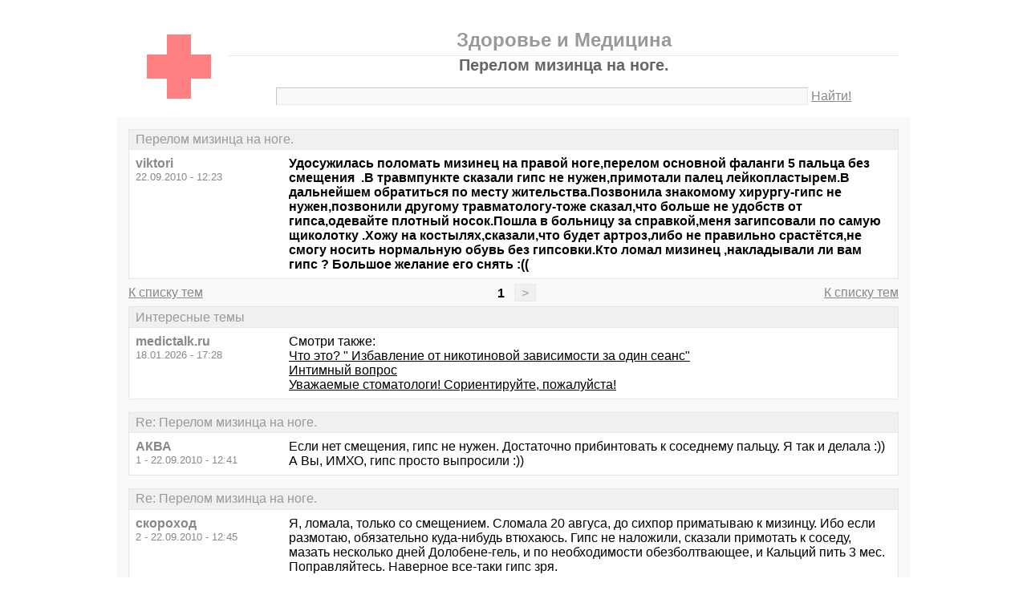

--- FILE ---
content_type: text/html; charset=windows-1251
request_url: https://medictalk.ru/thread2483.html
body_size: 7118
content:
<!DOCTYPE html PUBLIC "-//W3C//DTD XHTML 1.0 Transitional//EN" "http://www.w3.org/TR/xhtml1/DTD/xhtml1-transitional.dtd">
<html xmlns="http://www.w3.org/1999/xhtml">
<head>
<meta http-equiv="Pragma" content="no-cache" />
<meta http-equiv="expires" content="0" />
<meta http-equiv="Cache-control" content="no-cache" />
<meta http-equiv="Content-Type" content="text/html; charset=windows-1251" />
<meta name="description" content="Перелом мизинца на ноге." />
<meta name="viewport" content="width=device-width, initial-scale=1" />
<title>Перелом мизинца на ноге. - Здоровье и Медицина</title>
<link rel="shortcut icon" href="/favicon.ico" />
<link rel="alternate" type="application/rss+xml" title="Перелом мизинца на ноге. - Здоровье и Медицина" href="http://feeds.feedburner.com/medictalkru" />
<style type="text/css">
* {margin:0;padding:0;}
body {background:#fff;color:#000;font-family:"Trebuchet MS", Verdana, sans-serif;font-size:1em;}
a {color:#000;text-decoration:underline;}
a:hover {color:#666;}
img {border:0;}
table {border-collapse:collapse;width:100%;}
input, textarea, select {font-family:"Trebuchet MS", Verdana, sans-serif;font-size:0.9em;color:#666;background:#f9f9f9;border:1px solid #e9e9e9;border-top-color:#c9c9c9;border-left-color:#c9c9c9;padding:2px 5px;}
input:focus, textarea:focus, select:focus {color:#000;}
input.submit {border:1px solid #e9e9e9;border-bottom-color:#c9c9c9;border-right-color:#c9c9c9;color:#888;}
input.submit:active {border:1px solid #e9e9e9;border-top-color:#c9c9c9;border-left-color:#c9c9c9;padding:2px 5px 2px 5px;}
.head {width:960px;margin:1em auto 0 auto;padding:15px;text-align:center;}
.head h1 {font-size:1.25em;color:#666;}
.head h2 {font-size:1.5em;color:#999;border-bottom:1px solid #e9e9e9;padding-bottom:5px;}
.head form {margin-top:1em;}
.head table {margin-top:5px;}
.head .left {text-align:left;}
.head .rght {text-align:right;}
.head a {color:#888;text-decoration:underline;}
.head a:hover {color:#666;}
.head input {width:78%;}
.wrap {width:960px;margin:0 auto 1em auto;padding:15px;background:#f9f9f9;}
.wrap h2 {font-size:1.5em;margin:0.5em;}
.wrap h2 a {color:#666;text-decoration:none;}
.wrap h2 a:hover {color:#000;background:#f0f0f0;text-decoration:underline;}
.wrap h2.mainh2 {display:inline;}
.post, .answer, .error {margin:0 0 1em 0;background:#fff;border:1px solid #e6e6e6;}
.post h3, .answer h3, .error h3 {padding:0.2em 0.5em;border-bottom:1px solid #e9e9e9;font-size:1em;font-weight:normal;background:#f0f0f0;color:#999;}
.post td, .error div {padding:0.5em;}
.post .nickname {color:#888;width:20%;text-align:left;}
.post h3 a {color:#999;text-decoration:none;}
.post h3 a:active {color:#666;}
.nextprev {margin:1em 0 0 0;border:1px solid #e6e6e6;}
.nextprev td {padding:0.2em 0.5em;background:#fff;}
.nextprev .next {text-align:right;}
.nextprev .prev {text-align:left;}
.answer {margin:0;}
.answer .left {color:#888;width:25%;text-align:right;}
.answer form {padding:0.5em 0 0 0;}
.answer td {padding:0 0.5em 0.5em 0.5em;}
.answer .rght input, .answer .rght textarea, .answer .rght div select {width:40%;}
.answer .rght div input, .answer .rght div textarea {width:90%;}
.answer .close {padding:0.5em;text-align:center;}
.pages {margin:-0.5em 0 0.5em 0;}
.pages .left {width:25%;text-align:left;}
.pages .cntr {width:50%;text-align:center;}
.pages .rght {width:25%;text-align:right;}
.pages a {color:#888;text-decoration:underline;}
.pages a:hover {background:#fff;color:#666;}
.pages .cntr a {padding:0.1em 0.5em;background:#f0f0f0;color:#999;border:1px solid #e9e9e9;text-decoration:none;}
.pages .cntr a:hover {background:#fff;color:#666;border:1px solid #e9e9e9;}
.pages .cntr b {padding:0.1em 0.5em;}
.copy {width:960px;margin:1em auto 0 auto;padding:0 15px;}
.copy table {margin:0 auto 1em auto;}
.copy td {font-size:0.8em;color:#aaa;}
.copy .counter {text-align:right;}
.copy a {color:#aaa;text-decoration:underline;}
.copy a:hover {color:#666;}
.list {margin:-0.5em 0 1em 0;}
.list th, .list td {padding:0.2em 0.5em;font-size:1em;font-weight:normal;text-align:center;background:#f0f0f0;color:#999;border:1px solid #e6e6e6;}
.list .datetime {width:20%;}
.list .re {width:5%;}
.list td.topics {background:#fff;text-align:left;}
.list a {color:#000;text-decoration:underline;}
.list a:visited {color:#666;}
.list a:hover {background:#f0f0f0;}
.first {margin:0 0 1em 0;}
.serp {margin:1em 0 0 0;}
.serp h3 a {color:#000;text-decoration:underline;}
.serp h3 a:hover {color:#666;}
.serpages {margin:0.5em 0 -0.5em 0;}
.serpages td {text-align:center;}
.serpages a {padding:0.1em 0.5em;background:#f0f0f0;color:#999;border:1px solid #e9e9e9;text-decoration:none;}
.serpages a:hover {background:#fff;color:#666;border:1px solid #e9e9e9;}
.serpages b {padding:0.1em 0.5em;}
.error {margin:0 auto;}
.ewrap {width:600px;margin:5em auto;padding:15px;background:#f9f9f9;}
.adsense {width: 728px; margin: 0 auto 15px auto;}

.list .re {width: 7%;}
/* table { table-layout: fixed; } */

@media (min-width: 600px) {
	.head, .wrap, .copy {width:auto;max-width:960px;}
	.ewrap {width:auto;max-width:600px;}
}
@media (max-width: 599px) {
	.head, .wrap, .copy {width:auto;max-width:960px;}
	.ewrap {width:auto;max-width:600px;}
	.head table, .head tbody, .head tr, .head td {display:block;}
	.head td {width:auto;text-align:center;}
	.post table, .post tbody, .post tr, .post td {display:block;}
	.post .nickname {width:auto;background:#f9f9f9;}
	.list table, .list tbody, .list tr, .list td, .list th {display:block;}
	.list.first .datetime, .list.first .re {display:none;}
	.list .topics a:not(:first-child) {padding:0 0.5em;}
	.list .datetime {margin:1px 0 0 1px;float:left;width:auto;border:0;font-size:0.8em;}
	.list .re {width:auto;border-bottom:0;font-size:0.8em;text-align:right;}
	.list .topics {clear:both;}
	.pages table, .pages tbody, .pages tr, .pages td {display:block;}
	.pages td {width:auto !important;padding: 0 0.5em;}
	.nextprev table, .nextprev tbody, .nextprev tr, .nextprev td {display:block;}
	.copy table, .copy tbody, .copy tr, .copy td {display:block;}
	.copy .counter {padding-top:1em;text-align:center;}
	.answer table, .answer tbody, .answer tr, .answer td {display:block;}
	.answer .left {width:auto;padding: 0 1em 0.5em;text-align:left;}
	.answer .rght {padding:0 1em 0.5em;}
	.answer .rght input {width:50%;}
	.answer .rght div input, .answer .rght div textarea {width:95%;}
	.answer .rght div select {width:100%;}
}
@media (max-width: 399px) {
	.wrap {padding-left:0;padding-right:0;}
	h2 {font-size:1.2em !important;}
	h1 {font-size:1.1em !important;}
}
</style>
</head>
<body>
<div class="head">
<table><tr><td>
<div><a href="/"><img src="./red-cross.gif" alt="Медицинский сайт: форум о здоровье" /></a></div>
</td><td>
<h2>Здоровье и Медицина</h2>
<h1>Перелом мизинца на ноге.</h1>
<div><form action="./search.php" method="get" name="s"><input name="q" type="text" size="90" maxlength="128" /> <a href="#" onclick="javascript:document.s.submit();">Найти!</a></form></div>
</td></tr></table>
</div>
<div class="wrap">
<div class="post">
<h3>Перелом мизинца на ноге.</h3>
<table><tr>
<td class="nickname" valign="top">
<div><b>viktori</b></div>
<div><small>22.09.2010 - 12:23</small></div>
</td>
<td class="message"><b>Удосужилась поломать мизинец на правой ноге,перелом основной фаланги 5 пальца без смещения  .В травмпункте сказали гипс не нужен,примотали палец лейкопластырем.В дальнейшем обратиться по месту жительства.Позвонила знакомому хирургу-гипс не нужен,позвонили другому травматологу-тоже сказал,что больше не удобств от гипса,одевайте плотный носок.Пошла в больницу за справкой,меня загипсовали по самую щиколотку .Хожу на костылях,сказали,что будет артроз,либо не правильно срастётся,не смогу носить нормальную обувь без гипсовки.Кто ломал мизинец ,накладывали ли вам гипс ? Большое желание его снять :((</b></td>
</tr></table>
</div>
<div class="pages">
<table><tr>
<td class="left"><a href="./">К списку тем</a></td>
<td class="cntr">  <b>1</b> <a href="./thread2483-last.html">&gt;</a> </td>
<td class="rght"><a href="./">К списку тем</a></td>
</tr></table>
</div>
<div class="post">
<h3>Интересные темы</h3>
<table><tr>
<td class="nickname" valign="top">
<div><b>medictalk.ru</b></div>
<div><small>18.01.2026 - 17:28</small></div>
</td>
<td class="message">Смотри также:<br><a href="/thread1652.html?utm_source=see_also" target="_blank">Что это? &quot; Избавление от никотиновой зависимости за один сеанс&quot;</a><br><a href="/thread1402.html?utm_source=see_also" target="_blank">Интимный вопрос</a><br><a href="/thread3064.html?utm_source=see_also" target="_blank">Уважаемые стоматологи! Сориентируйте, пожалуйста!</a></td>
</tr></table>
</div>
<div class="post">
<h3>Re: Перелом мизинца на ноге.</h3>
<table><tr>
<td class="nickname" valign="top">
<div><b>АКВА</b></div>
<div><small>1 - 22.09.2010 - 12:41</small></div>
</td>
<td class="message">Если нет смещения, гипс не нужен. Достаточно прибинтовать к соседнему пальцу. Я так и делала :))<br />А Вы, ИМХО, гипс просто выпросили :))</td>
</tr></table>
</div>
<div class="post">
<h3>Re: Перелом мизинца на ноге.</h3>
<table><tr>
<td class="nickname" valign="top">
<div><b>скороход</b></div>
<div><small>2 - 22.09.2010 - 12:45</small></div>
</td>
<td class="message">Я, ломала, только со смещением. Сломала 20 авгуса, до сихпор приматываю к мизинцу. Ибо если размотаю, обязательно куда-нибудь втюхаюсь. Гипс не наложили, сказали примотать к соседу, мазать несколько дней Долобене-гель, и по необходимости обезболтвающее, и Кальций пить 3 мес. Поправляйтесь. Наверное все-таки гипс зря.</td>
</tr></table>
</div>
<div class="post">
<h3>Re: Перелом мизинца на ноге.</h3>
<table><tr>
<td class="nickname" valign="top">
<div><b>viktori</b></div>
<div><small>3 - 22.09.2010 - 12:50</small></div>
</td>
<td class="message">1-АКВА &gt;да нет не выпросила,первые три дня хотела выпросить,т.к болел сильно ,а сегодня отпустило,я пошла к врачу за справкой на получение страховки и меня загнали в гипсовую,даже переодеваться сказали,т.к штаны узкие потом бы не сняла,так что не планировала правда-правда,отправили костыли покупать мужа ,деньги выкинула :))<br />2-скороход &gt;а почему так долго приматываете ? Может из-за того,что тревожите он ломается ?</td>
</tr></table>
</div>
<div class="post">
<h3>Re: Перелом мизинца на ноге.</h3>
<table><tr>
<td class="nickname" valign="top">
<div><b>скороход</b></div>
<div><small>4 - 22.09.2010 - 13:02</small></div>
</td>
<td class="message">viktori  3  А фиХ, его знает, может и так.  Только размотала я его не проходив и 3 недель, потом, в очередной косяк не вписалась, подумала, пусть уж подольше замотанный будет, чтоб лишний раз не травмировать его. Похожу еще недельку, потом сниму, не мешает мне эта намотка, потому и перестраховываюсь. Снимок больше не делеала, не могу сказать как его состояние, какой смысл делать снимок, если врач сказал, что никакой физической нагрузки мизинец не несет (для красоты так сказать), и гипс все равно не накладывали.</td>
</tr></table>
</div>
<div class="post">
<h3>Re: Перелом мизинца на ноге.</h3>
<table><tr>
<td class="nickname" valign="top">
<div><b>viktori</b></div>
<div><small>5 - 22.09.2010 - 13:08</small></div>
</td>
<td class="message">4-скороход &gt;ну да,если со смещением гипс не наложили,то мне точно зря.Даже больничный предложили на 3-4 недели.</td>
</tr></table>
</div>
<div class="post">
<h3>Интересные темы</h3>
<table><tr>
<td class="nickname" valign="top">
<div><b>medictalk.ru</b></div>
<div><small>18.01.2026 - 17:28</small></div>
</td>
<td class="message">Смотри также:<br><a href="/thread1655.html?utm_source=see_also" target="_blank">Кардиологи,пожалуйста объясните по диагнозу...</a><br><a href="/thread1992.html?utm_source=see_also" target="_blank">Увеличилась грудь... Почему???</a><br><a href="/thread2471.html?utm_source=see_also" target="_blank">Прерваный половой акт или противозачаточные таблетки</a></td>
</tr></table>
</div>
<div class="post">
<h3>Re: Перелом мизинца на ноге.</h3>
<table><tr>
<td class="nickname" valign="top">
<div><b>скороход</b></div>
<div><small>6 - 22.09.2010 - 13:13</small></div>
</td>
<td class="message">Ну больничный, это хорошо конечно.   :)</td>
</tr></table>
</div>
<div class="post">
<h3>Re: Перелом мизинца на ноге.</h3>
<table><tr>
<td class="nickname" valign="top">
<div><b>viktori</b></div>
<div><small>7 - 22.09.2010 - 13:28</small></div>
</td>
<td class="message">6-скороход &gt;да но я не  работаю,просто взмокла вся скакать на одной ноге,вторая висит тяжеленная))  Сниму наверное его )Всем спасибо.</td>
</tr></table>
</div>
<div class="post">
<h3>Re: Перелом мизинца на ноге.</h3>
<table><tr>
<td class="nickname" valign="top">
<div><b>яБрь</b></div>
<div><small>8 - 22.09.2010 - 20:37</small></div>
</td>
<td class="message">Мне сразу гипс накладывали, но у меня еще и связки разорваны были, нога черная до щиколотки была.</td>
</tr></table>
</div>
<div class="post">
<h3>Re: Перелом мизинца на ноге.</h3>
<table><tr>
<td class="nickname" valign="top">
<div><b>скороход</b></div>
<div><small>9 - 23.09.2010 - 04:27</small></div>
</td>
<td class="message">viktori Как Ваша нога?</td>
</tr></table>
</div>
<div class="post">
<h3>Re: Перелом мизинца на ноге.</h3>
<table><tr>
<td class="nickname" valign="top">
<div><b>viktori</b></div>
<div><small>10 - 23.09.2010 - 05:14</small></div>
</td>
<td class="message">:))Нога у меня лучше и вчера была уже ,спасибо,уже не так похожа на ногу алкоголика,отёк спадает мазала инодовазином,троксевазином.До сегодняшнего утра промучилась в гипсе с костылями,чуть с лестницы не упала,с утра не выдержала и сняла гипс,примотала к соседнему пальцу.Прочитала ,что нужно привязать палочку от мороженого к низу,чтобы он не сгибался.А наступать можно на него? Я на пятке хожу,или на боку,педали на машине большим нажимаю,думаю,а можно ли вообще это делать.</td>
</tr></table>
</div>
<div class="post">
<h3>Re: Перелом мизинца на ноге.</h3>
<table><tr>
<td class="nickname" valign="top">
<div><b>скороход</b></div>
<div><small>11 - 23.09.2010 - 05:23</small></div>
</td>
<td class="message">Я несколько дней, пока болела нога, ходила не опираясь, а потом как то само собой вернулось, просто конкретно на палец ведь все равно не опираешся. Мне вот еще что интнресно, как это случилось? У меня все до банальности просто и даже нелепо. <br />яБрь 8&gt;   А при каких обстоятельствах, с Вами эта неприятность случилась?</td>
</tr></table>
</div>
<div class="post">
<h3>Re: Перелом мизинца на ноге.</h3>
<table><tr>
<td class="nickname" valign="top">
<div><b>viktori</b></div>
<div><small>12 - 23.09.2010 - 05:50</small></div>
</td>
<td class="message">Ой у меня вообще нелепо и смешно, доке Д.р. пошли отмечать,она от радости прыгнула,а я шла сзади,наши ноги встретились,я еле до лавочки доползла,но всё равно  решила ребёнку не портить праздник и терпела до конца ,не верила ,что перелом,максимум думала ушиб,но к вечеру боль стала нарастать,нога отекла до половины ступни,а палец был как баклажан :))</td>
</tr></table>
</div>
<div class="post">
<h3>Re: Перелом мизинца на ноге.</h3>
<table><tr>
<td class="nickname" valign="top">
<div><b>скороход</b></div>
<div><small>13 - 23.09.2010 - 06:14</small></div>
</td>
<td class="message">Весело отметили праздник! :)</td>
</tr></table>
</div>
<div class="post">
<h3>Re: Перелом мизинца на ноге.</h3>
<table><tr>
<td class="nickname" valign="top">
<div><b>Dusya</b></div>
<div><small>14 - 23.09.2010 - 08:32</small></div>
</td>
<td class="message">У моей мамы был перелом мизинца на правой ноге, сам зажил безо всякого гипса.</td>
</tr></table>
</div>
<div class="post">
<h3>Re: Перелом мизинца на ноге.</h3>
<table><tr>
<td class="nickname" valign="top">
<div><b>Дикая роза</b></div>
<div><small>15 - 23.09.2010 - 09:31</small></div>
</td>
<td class="message">А я ломала как-то в августе и тоже говорили - просто приматывать к соседнему пальцу. Но мне кажется, так плохо фиксируется. Была на больничном, аккуратно двигалась. Пока ходила в шлепках - все было нормально, осенью одела узкие туфли - стал болеть. И до сих пор в узкой обуви некомфортно (в месте перелома) и на погоду ноет. :)<br />Пусть у вас все срастется хорошо!</td>
</tr></table>
</div>
<div class="pages">
<table><tr>
<td class="left"><a href="./">К списку тем</a></td>
<td class="cntr">  <b>1</b> <a href="./thread2483-last.html">&gt;</a> </td>
<td class="rght"><a href="./">К списку тем</a></td>
</tr></table>
</div>
<div class="answer">
<h3>Добавить новое сообщение</h3>
<form action="./update.php" method="post">
<table>
<tr>
<td class="left" valign="top">Ваше имя:</td>
<td class="rght"><input name="field1" type="text" size="20" maxlength="64" /></td>
</tr>
<tr>
<td class="left" valign="top">Тема сообщения:</td>
<td class="rght"><div><input name="field2" type="text" size="75" maxlength="128" value="Re: Перелом мизинца на ноге." /></div></td>
</tr>
<tr>
<td class="left" valign="top">Сообщение:</td>
<td class="rght"><div><textarea name="field3" rows="7" cols="75"></textarea></div></td>
</tr>
<tr>
<td class="left" valign="top"><input type="hidden" name="type" value="2" /><input type="hidden" name="id" value="2483" /></td>
<td class="rght"><input type="submit" class="submit" value=" Отправить " /></td>
</tr>
</table>
</form>
</div>
<div class="nextprev">
<table><tr>
<td class="prev"><a href="./thread2482.html">« поиск квалифицированного мануалиста</a></td>
<td class="next"><a href="./thread2484.html">где можно попасть на прием к дерматологу по полису ? »</a></td>
</tr></table>
</div>
</div>
<div class="copy">
<table><tr>
<td>&copy; 2009—2010 Здоровье и Медицина</td>
<td class="counter">
<!--LiveInternet counter--><script type="text/javascript"><!--
document.write("<a href='https://www.liveinternet.ru/click' "+
"target='_blank'><img src='https://counter.yadro.ru/hit?t14.1;r"+
escape(document.referrer)+((typeof(screen)=="undefined")?"":
";s"+screen.width+"*"+screen.height+"*"+(screen.colorDepth?
screen.colorDepth:screen.pixelDepth))+";u"+escape(document.URL)+
";"+Math.random()+
"' alt='' title='LiveInternet: показано число просмотров за 24"+
" часа, посетителей за 24 часа и за сегодня' "+
"border='0' width='88' height='31' /><\/a>")
//--></script><!--/LiveInternet-->
</td>
</tr></table>
</div>
</body>
</html>

<!-- 0.0046489238739014 -->